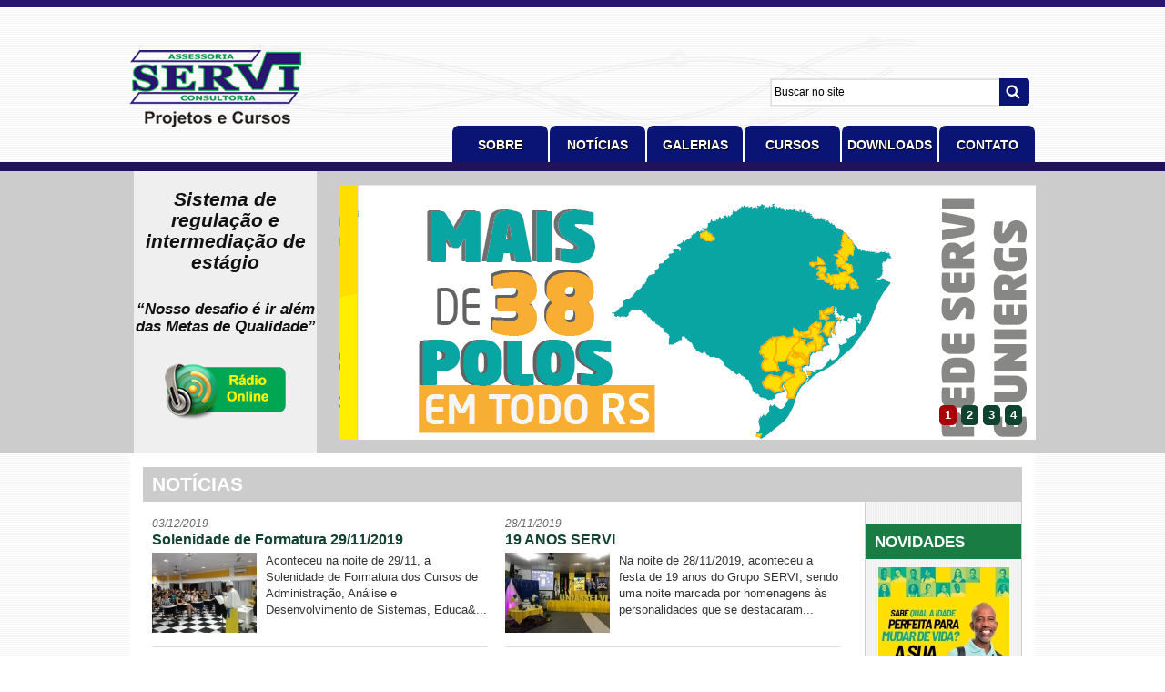

--- FILE ---
content_type: text/html; charset=UTF-8
request_url: http://servi.adm.br/
body_size: 17945
content:

<!DOCTYPE html PUBLIC "-//W3C//DTD XHTML 1.0 Transitional//EN" "http://www.w3.org/TR/xhtml1/DTD/xhtml1-transitional.dtd" >
<html xmlns="http://www.w3.org/1999/xhtml" xml:lang="pt-br" lang="pt-br" >

    <head>

        <title>SERVI Projetos e Cursos</title>

        <meta http-equiv="content-type" content="text/html;charset=utf-8" />
        <meta http-equiv="content-language" content="pt-br" />
        <meta name="robots" content="index,follow" />
        <meta name="revisit-after" content="1 days" />
        <meta http-equiv="Pragma" content="no-cache" />

        <meta name="title" content="SERVI Projetos e Cursos" />
        <meta name="description" content="A SERVI – ASSESSORIA E CONSULTORIA é um local que transforma os desafios em grandes conquistas" />
        <meta name="keywords" content="servi, cursos, camaquã, graduação, pós-graduação, projetos, cursos" />
        <meta name="url" content="http://www.servi.adm.br" />
        <meta name="author" content="Desenvolvido por iPoomWeb - www.ipoomweb.com.br" />

        <link type="text/css" rel="stylesheet" media="screen" href="/library/layout.css" />
        <script type="text/javascript" src="/library/jquery.min.js"></script>
        <script type="text/javascript" src="/library/jquery.corner.js"></script>
        <script type="text/javascript" src="/library/jquery.hoverIntent.minified.js"></script>
        <script type="text/javascript" src="/library/functions.js"></script>        
    </head>

    <body>     
      	
        <div id="header">
        	<div class="container">
        		
<h1><a href="http://www.servi.adm.br/"><img src="/images/layout/logo_servi.png" alt="SERVI" /></a></h1>

<div id="search">
    <form id="frm_consulta" method="get" enctype="application/x-www-form-urlencoded" name="form_consulta" action="/">
        <fieldset>
            <div class="bginput"><input id="p" onfocus="javascript: limpa_busca(this, 'Buscar no site');" onblur="javascript: exit_busca(this,'Buscar no site');" type="text" name="p" class="cxbusca" maxlength="50" value="Buscar no site" /></div>
            <div class="bgbt"><input type="image" id="btconsulta" src="/images/layout/bt_busca.png" class="btOk" /></div>            
        </fieldset>
        <input id="pagina" value="busca" name="pagina" type="hidden">
    </form>
</div>

<ul id="menu">
	<li><a href="http://www.servi.adm.br/sobre">SOBRE</a></li>
	<li><a href="http://www.servi.adm.br/noticias">NOTÍCIAS</a></li>
	<li>
		<a href="#">GALERIAS</a>
        <div class="sub"> 
        	<ul> 
            	<li><a href="http://www.servi.adm.br/galeria-fotos">Fotos</a></li> 
                <li><a href="http://www.servi.adm.br/galeria-videos">Videos</a></li> 
            </ul> 
        </div> 			
	</li>
	<li>
		<a href="#">CURSOS</a>
        <div class="sub"> 
        	<ul>
            	<li><a href="https://selecao.nead.com.br/curso.php" target="_blank">Graduação</a> 
             
            </ul> 
        </div> 			
	</li>
	<li><a href="http://www.servi.adm.br/downloads">DOWNLOADS</a></li>
	<li><a href="http://www.servi.adm.br/contato">CONTATO</a></li>    	 
</ul> 

<ul id="submenu">
  				
</ul>        	</div>
        </div>
        
	        
        		<div id="central">
			<div class="container">
				
<link rel="stylesheet" href="/library/anythingslider/css/slider.css" type="text/css" media="screen" />
<script src="/library/anythingslider/js/jquery.easing.1.2.js" type="text/javascript" ></script>
<script src="/library/anythingslider/js/jquery.anythingslider.js" type="text/javascript" charset="utf-8"></script>

<script type="text/javascript">

    function formatText(index, panel) {
        return index + "";
    }
    $(function () {
        $('.anythingSlider').anythingSlider({});
        $("#slide-jump").click(function(){
            $('.anythingSlider').anythingSlider();
        });        
    });
</script>

<div id="word">
	<h4><a href="#">Sistema de regulação e intermediação de estágio</a></h4>
	<h5><a href="#">“Nosso desafio é ir além das Metas de Qualidade”</a></h5>
    <a href="http://www.servi.adm.br/radio"><img src="/images/layout/ico_radio.png" alt="Rádio Online UNIERGS" /></a></div>

<div id="banner">
	<div class="anythingSlider">
	    <div class="wrapper">
	        <ul>
<li><a href="http://portal.uniasselvi.com.br/posgraduacao"><img src="/images/banner/19.jpg" /></a></li><li><a href="http://portal.uniasselvi.com.br/"><img src="/images/banner/25.jpg" /></a></li><li><a href="http://portal.uniasselvi.com.br/"><img src="/images/banner/17.jpg" /></a></li><li><a href="http://portal.uniasselvi.com.br/posgraduacao"><img src="/images/banner/18.jpg" /></a></li>				
	        </ul>
	    </div>
	</div>
</div>			</div>
		</div>
				
		<div class="container">			
	        <div id="content">
	        	<h1 class="title">NOTÍCIAS</h1>
	        	<div id="colLeft">
					




<ul class="listaNoticias"><li>
			<em>03/12/2019</em>
			<h3><a href="http://www.servi.adm.br/noticias/760/solenidade-de-formatura-29-11-2019.html">Solenidade de Formatura 29/11/2019</a></h3>
			<a href="http://www.servi.adm.br/noticias/760/solenidade-de-formatura-29-11-2019.html"><img src="/images/noticias/foto.php?a=img_760_foto_1.jpg&b=p" alt="" /></a>
			<p>Aconteceu na noite de 29/11, a Solenidade de Formatura dos Cursos de Administra&ccedil;&atilde;o, An&aacute;lise e Desenvolvimento de Sistemas, Educa&...</p>
		 </li><li>
			<em>28/11/2019</em>
			<h3><a href="http://www.servi.adm.br/noticias/759/19-anos-servi.html">19 ANOS SERVI </a></h3>
			<a href="http://www.servi.adm.br/noticias/759/19-anos-servi.html"><img src="/images/noticias/foto.php?a=img_759_foto_1.jpg&b=p" alt="" /></a>
			<p>Na noite de 28/11/2019, aconteceu a festa de 19 anos do Grupo SERVI, sendo uma noite marcada por homenagens &agrave;s personalidades que se destacaram...</p>
		 </li></ul><ul class="listaNoticias"><li>
			<em>25/11/2019</em>
			<h3><a href="http://www.servi.adm.br/noticias/758/visita-tecnica-turma-adg-0773-ao-grupo-lins-ferrao.html">Visita Técnica Turma ADG 0773 ao Grupo Lins Ferrão </a></h3>
			<a href="http://www.servi.adm.br/noticias/758/visita-tecnica-turma-adg-0773-ao-grupo-lins-ferrao.html"><img src="/images/noticias/foto.php?a=img_758_foto_1.jpg&b=p" alt="" /></a>
			<p>No dia 20/11, a Turma de Administra&ccedil;&atilde;o ADG 0773, Tutora Ana Lu&iacute;sa R. de Farias, realizou uma visita t&eacute;cnica ao Grupo Lins ...</p>
		 </li><li>
			<em>25/11/2019</em>
			<h3><a href="http://www.servi.adm.br/noticias/757/hasteamento-da-bandeira-2019.html">Hasteamento da Bandeira 2019</a></h3>
			<a href="http://www.servi.adm.br/noticias/757/hasteamento-da-bandeira-2019.html"><img src="/images/noticias/foto.php?a=img_757_foto_1.jpg&b=p" alt="" /></a>
			<p>No dia 19/11, Dia da Bandeira do Brasil, nossa equipe Uniasselvi se fez presente na solenidade de Hasteamento da Bandeira do Brasil juntamente com a S...</p>
		 </li></ul><ul class="listaNoticias"><li>
			<em>25/11/2019</em>
			<h3><a href="http://www.servi.adm.br/noticias/756/ix-joia-2019-educacao-para-cidadania-e-justica-social.html">IX JOIA 2019 - Educação para Cidadania e Justiça Social </a></h3>
			<a href="http://www.servi.adm.br/noticias/756/ix-joia-2019-educacao-para-cidadania-e-justica-social.html"><img src="/images/noticias/foto.php?a=img_756_foto_1.jpg&b=p" alt="" /></a>
			<p>Aconteceu no dia 18/11 a IX Jornada de Integra&ccedil;&atilde;o Acad&ecirc;mica - JOIA, onde ocorreu a socializa&ccedil;&atilde;o dos trabalhos dos ac...</p>
		 </li><li>
			<em>18/11/2019</em>
			<h3><a href="http://www.servi.adm.br/noticias/755/v-copa-universitaria-servi-uniasselvi.html">V COPA UNIVERSITÁRIA SERVI/UNIASSELVI </a></h3>
			<a href="http://www.servi.adm.br/noticias/755/v-copa-universitaria-servi-uniasselvi.html"><img src="/images/noticias/foto.php?a=img_755_foto_1.jpg&b=p" alt="" /></a>
			<p>No dia 15/11/2019 aconteceu a V COPA UNIVERSIT&Aacute;RIA SERVI/UNIASSELVI no Centro Esportivo Engenh&atilde;o em Camaqu&atilde;, tendo como participa...</p>
		 </li></ul><ul class="listaNoticias"><li>
			<em>09/11/2019</em>
			<h3><a href="http://www.servi.adm.br/noticias/754/i-jornada-pedagogica-polo-pelotas-fragata.html">I JORNADA PEDAGÓGICA POLO PELOTAS/FRAGATA</a></h3>
			<a href="http://www.servi.adm.br/noticias/754/i-jornada-pedagogica-polo-pelotas-fragata.html"><img src="/images/noticias/foto.php?a=img_754_foto_1.jpg&b=p" alt="" /></a>
			<p>No dia 8 de outubro, aconteceu a I Jornada Pedag&oacute;gica do Polo Pelotas/Fragata.&nbsp;
Tema: &quot; A Import&acirc;ncia da Leitura na Sociedade ...</p>
		 </li><li>
			<em>28/10/2019</em>
			<h3><a href="http://www.servi.adm.br/noticias/753/solenidade-de-formatura-28.10.2019.html">Solenidade de Formatura 28.10.2019</a></h3>
			<a href="http://www.servi.adm.br/noticias/753/solenidade-de-formatura-28.10.2019.html"><img src="/images/noticias/foto.php?a=img_753_foto_1.jpg&b=p" alt="" /></a>
			<p>Na noite dessa segunda-feira dia 28 de outubro, ocorreu a Solenidade de Formatura em Sess&atilde;o Especial dos Cursos de Bacharelado em Administra&cc...</p>
		 </li></ul><ul class="listaNoticias"><li>
			<em>17/10/2019</em>
			<h3><a href="http://www.servi.adm.br/noticias/752/mulheres-brilhantes-2019.html">Mulheres Brilhantes 2019</a></h3>
			<a href="http://www.servi.adm.br/noticias/752/mulheres-brilhantes-2019.html"><img src="/images/noticias/foto.php?a=img_752_foto_1.jpg&b=p" alt="" /></a>
			<p>Polo Servi Uniasselvi Camaqu&atilde;, parabeniza nossa Professora Tutora Cristina Buchaim, pelo Pr&ecirc;mio Mulheres Brilhantes 2019, na categoria de...</p>
		 </li><li>
			<em>17/10/2019</em>
			<h3><a href="http://www.servi.adm.br/noticias/751/mulheres-brilhantes-2019.html">Mulheres Brilhantes 2019</a></h3>
			<a href="http://www.servi.adm.br/noticias/751/mulheres-brilhantes-2019.html"><img src="/images/noticias/foto.php?a=img_751_foto_1.jpg&b=p" alt="" /></a>
			<p>Polo Servi Uniasselvi Camaqu&atilde;, parabeniza nossa Diretora de Ensino/ Coordenadora Iara Schmegel, pelo Pr&ecirc;mio Mulheres Brilhantes 2019, na ...</p>
		 </li></ul><ul class="listaNoticias"><li>
			<em>04/10/2019</em>
			<h3><a href="http://www.servi.adm.br/noticias/750/39-feira-do-livro-2019-lancamento-do-livro-reflexoes-textos-e-contextos.html">39ª Feira do Livro 2019 - Lançamento do livro “Reflexões: textos e contextos” </a></h3>
			<a href="http://www.servi.adm.br/noticias/750/39-feira-do-livro-2019-lancamento-do-livro-reflexoes-textos-e-contextos.html"><img src="/images/noticias/foto.php?a=img_750_foto_1.jpg&b=p" alt="" /></a>
			<p>No dia 3 de outubro, aconteceu o lan&ccedil;amento do livro &ldquo;Reflex&otilde;es: textos e contextos&rdquo;, de autoria da Escritora e Diretora de ...</p>
		 </li><li>
			<em>01/10/2019</em>
			<h3><a href="http://www.servi.adm.br/noticias/749/centro-universitario-leonardo-da-vinci-uniasselvi-polo-servi-camaqua-recebe-a-visita-do-jogador-de-futebol-tinga.html">Centro Universitário Leonardo Da Vinci - Uniasselvi Polo Servi Camaquã, recebe a visita do jogador de futebol TINGA!</a></h3>
			<a href="http://www.servi.adm.br/noticias/749/centro-universitario-leonardo-da-vinci-uniasselvi-polo-servi-camaqua-recebe-a-visita-do-jogador-de-futebol-tinga.html"><img src="/images/noticias/foto.php?a=img_749_foto_1.jpg&b=p" alt="" /></a>
			<p>No dia 01 de Outubro, Uniasselvi Polo Servi Camaqu&atilde;, recebe a visita do jogador de futebol TINGA!...</p>
		 </li></ul><ul class="listaNoticias"><li>
			<em>28/09/2019</em>
			<h3><a href="http://www.servi.adm.br/noticias/748/palestra-sobre.html"> Palestra sobre </a></h3>
			<a href="http://www.servi.adm.br/noticias/748/palestra-sobre.html"><img src="/images/noticias/foto.php?a=img_748_foto_1.jpg&b=p" alt="" /></a>
			<p>No dia 27 de setembro, &agrave;s 19h, UNIASSELVI/SERVI Polo Camaqu&atilde; realizou a palestra sobre ''Perspectivas Pol&iacute;ticas e Econ&ocirc;mica...</p>
		 </li><li>
			<em>27/09/2019</em>
			<h3><a href="http://www.servi.adm.br/noticias/738/palestra-perspectivas-politicas-e-economicas-do-brasil.html">Palestra &quot;Perspectivas Políticas e Econômicas do Brasil''</a></h3>
			<a href="http://www.servi.adm.br/noticias/738/palestra-perspectivas-politicas-e-economicas-do-brasil.html"><img src="/images/noticias/foto.php?a=img_738_foto_1.jpg&b=p" alt="" /></a>
			<p>Palestra sobre &quot;Perspectivas Pol&iacute;ticas e Econ&ocirc;micas do Brasil''.
Palestrante: Jos&eacute; Foga&ccedil;a.
Data: 27/09/2019.
Hor&aa...</p>
		 </li></ul><ul class="listaNoticias"><li>
			<em>23/09/2019</em>
			<h3><a href="http://www.servi.adm.br/noticias/746/painel.html">Painel </a></h3>
			<a href="http://www.servi.adm.br/noticias/746/painel.html"><img src="/images/noticias/foto.php?a=img_746_foto_1.jpg&b=p" alt="" /></a>
			<p>No dia 19 de setembro, &agrave;s 19h, UNIASSELVI/SERVI Polo Camaqu&atilde; realizou o Painel sobre &ldquo;Mobilidade Urbana &ndash; Acessibilidade Dir...</p>
		 </li><li>
			<em>19/09/2019</em>
			<h3><a href="http://www.servi.adm.br/noticias/747/semana-farroupilha-2019.html">SEMANA FARROUPILHA 2019</a></h3>
			<a href="http://www.servi.adm.br/noticias/747/semana-farroupilha-2019.html"><img src="/images/noticias/foto.php?a=img_747_foto_1.jpg&b=p" alt="" /></a>
			<p>Do dia 16 a 19 de setembro, UNIASSELVI/SERVI Polo Camaqu&atilde; realizou a Semana Farroupilha, com apresenta&ccedil;&atilde;o art&iacute;stica dos in...</p>
		 </li></ul>      
<div class="boxFace">

	<h1 class="title">FACEBOOK</h1>
	<iframe scrolling="no" frameborder="0" style="border: medium none; overflow: hidden; width: 249px; height: 255px;" src="http://www.facebook.com/plugins/likebox.php?href=http%3A%2F%2Fwww.facebook.com%2Fservicursos&amp;width=249&amp;colorscheme=light&amp;connections=12&amp;stream=false&amp;header=false&amp;height=255"> </iframe>
        
</div>

<div class="boxGaleria">
	<h1 class="title">GALERIA</h1>
	<ul class="listaGaleria">
<li>
			<a href="http://www.servi.adm.br/galeria-fotos/864/formatura-29-09.html"><img src="/images/galeria/foto.php?a=864/servi_1.jpg&b=p" alt="" /></a>
			<p><strong>04/10/2017</strong><br />Formatura  29-09</p>
		</li><li>
			<a href="http://www.servi.adm.br/galeria-fotos/863/formatura-sessao-especial-dos-cursos-de-nivel-superior-de-bacharel-em-servico-social..html"><img src="/images/galeria/foto.php?a=863/servi_1.jpg&b=p" alt="" /></a>
			<p><strong>12/09/2017</strong><br />Formatura Sessão Especial dos Cursos de Nível Superior de Bacharel em Serviço Social.</p>
		</li>    	
	</ul>
</div>

<div class="boxContato">
	<h1 class="title">CONTATO</h1>
    		
	<form name="frmcontato" id="frmcontato" method="post" action="#frmcontato" >
		<p><label><input name="nome" value="Nome:" onfocus="javascript: limpa_busca(this, 'Nome:');" onblur="javascript: exit_busca(this,'Nome:');" type="text" id="nome" size="40" maxlength="150" class="txt" /></label></p>
		<p><label><input name="fone" value="Telefone:" onfocus="javascript: limpa_busca(this, 'Telefone:');" onblur="javascript: exit_busca(this,'Telefone:');" type="text" id="fone" size="29" maxlength="20" class="txt" /></label></p>
		<p><label><input name="email" value="E-mail:" onfocus="javascript: limpa_busca(this, 'E-mail:');" onblur="javascript: exit_busca(this,'E-mail:');" type="text" id="email" size="40" maxlength="180" class="txt" /></label></p>
		<p><label><textarea name="msg" onfocus="javascript: limpa_busca(this, 'Mensagem:');" onblur="javascript: exit_busca(this,'Mensagem:');" cols="55" rows="7" id="msg">Mensagem:</textarea></label></p>
		<p>
			<label><input type="submit" name="btenviar" id="btenviar" value="Enviar" /></label>
			<input name="enviar" type="hidden" id="enviar" value="S" />
		</p>
	</form>
	
</div>						</div>
				<div id="colRight">
					<h1 class="title">NOVIDADES</h1>
<div class="bLateral">  
	<ul>
<li><a href="http://portal.uniasselvi.com.br/"><img src="/images/banner/foto.php?a=23.jpg&b=2" alt="IDADE PARA ESTUDAR" /></a></li><li><a href="http://portal.uniasselvi.com.br/"><img src="/images/banner/foto.php?a=22.jpg&b=2" alt="23 ANOS UNIASSELVI - LATERAL" /></a></li><li><a href="http://portal.uniasselvi.com.br/"><img src="/images/banner/foto.php?a=24.jpg&b=2" alt="NOTA ENEM - LATERAL" /></a></li><li><a href="http://portal.uniasselvi.com.br/"><img src="/images/banner/foto.php?a=21.jpg&b=2" alt="ENFERMAGEM EAD LATERAL" /></a></li><li><a href="http://portal.uniasselvi.com.br/noticias/academico/indicacao-premiada-pode-ser-feita-tambem-pelo-uniasselvi-leo-app"><img src="/images/banner/foto.php?a=20.jpg&b=2" alt="INDICAÇÃO PREMIADA - LATERAL" /></a></li>    
	</ul>
</div>
				</div>      				
	        </div>
		</div>

			           
        <div id="footer">
        	<div class="limit">
        		
<div class="boxLeft">
	<a href="http://www.servi.adm.br/radio"><img src="/images/layout/ico_radio_footer.png" alt="Rádio Online UNIERGS" /></a>	<a href="https://www.facebook.com/servicursos" target="_blank"><img src="/images/layout/ico_face_footer.png" alt="Página SERVI no Facebook" /></a>
</div>

<div class="boxCenter">
	<strong>Rua: </strong>Acindino Inácio Dias, 843 - Camaquã, RS<br />
	<strong>Cep: </strong>96.180-000<br />
	<strong>Telefones: </strong>(51) 3671-5429  /  (51) 997.533.345<br /> 
	</div>

<div class="boxRight">
	© 2015 SERVI Projetos e Cursos<br />Todos Direitos Reservados<br /><br />
	Desenvolvido por <strong><a href="http://www.ipoomweb.com.br" target="_blank">iPoomWeb</a></strong>
</div>        	</div>
        </div>   
        
        <script>  (function(i,s,o,g,r,a,m){i['GoogleAnalyticsObject']=r;i[r]=i[r]||function(){  (i[r].q=i[r].q||[]).push(arguments)},i[r].l=1*new Date();a=s.createElement(o),  m=s.getElementsByTagName(o)[0];a.async=1;a.src=g;m.parentNode.insertBefore(a,m)  })(window,document,'script','//www.google-analytics.com/analytics.js','ga');  ga('create', 'UA-4264270-150', 'auto');  ga('send', 'pageview'); </script>  

    </body>

</html>

--- FILE ---
content_type: text/css
request_url: http://servi.adm.br/library/layout.css
body_size: 15159
content:
html,body,div,span,applet,object,iframe,h1,h2,h3,h4,h5,h6,p,blockquote,pre,a,abbr,acronym,address,big,cite,code,del,dfn,em,font,img,ins,kbd,q,s,samp,small,strike,strong,sub,sup,tt,var,b,u,i,center,dl,dt,dd,ol,ul,li,fieldset,form,label,legend,caption {margin: 0; padding: 0; border: 0; outline: 0; font-size: 100%; vertical-align: baseline; background: transparent;}
body {line-height: 1;}
html,body {margin: 0; padding: 0; width: 100%; height: 100%; font-family: Arial, Tahoma; font-size: 10pt; color: #333333; line-height: 1.4em; }
a:link,a:visited {color: #11422F; text-decoration: none;}
a:hover,a:active {color: #0A1474; text-decoration: none;}

html { height: 100%; background: url('../images/layout/bg.png'); }
body { height: 100%; background: url('../images/layout/bg_header.gif') top repeat-x; }

.container { margin: 0 auto; width: 996px; }

#header { float: left; width: 100%; /* height: 181px; */ margin: 0; background: url('../images/layout/bg_header_efeito.png') center center no-repeat; }
#header h1 { float: left; margin: 55px 0 10px 0; }
#header h2 { float: right; margin: 21px 5px 0 0; }
#header #search { float: right; width: 292px; height: 54px; margin: 84px 0 0 0; }
#header #search input.cxbusca {width: 247px; height: 33px; border: 0; margin: 0; padding: 0 0 0 5px; background: url('../images/layout/ed_busca.png'); font-size: 0.9em; }
#header #search input.btOk { vertical-align: bottom }
#header #search form { padding: 0;  }
#header #search .bginput { float: left; margin: 0; }
#header #search .bgbt { float: left; margin: 0; }
#header ul#menu { float:right; width: 642px; list-style: none; padding: 0; margin: 0; }
#header ul#menu li { float: left; text-transform: uppercase; text-align: center; position: relative; }
#header ul#menu li a { float: left; display: block; color: #fff; background: #0A1474; font-size: 1.05em; font-weight: bold; width: 105px; height: 28px; padding: 12px 0 0 0; margin: 0 1px; text-decoration: none; text-shadow: 1px 1px 1px #000; }
#header ul#menu li a:hover, #header ul#menu li a:active { background: #209F56; }
#header ul#menu li .sub {float: left; position: absolute; top: 40px; left: 1px; background: #209F56; padding: 2px 0 10px 0; display: none; z-index: 500}
#header ul#menu li .sub ul {float: left; list-style: none; margin: 0; padding: 0; width: 250px; }
#header ul#menu li .sub ul li {width: 100%; color: #fff; text-transform: none; text-align: left; }
#header ul#menu li .sub ul li a { float: left; display: block; color: #fff; font-size: 1em; font-weight: bold; width: 230px; height: auto; padding: 7px 3px; margin: 0 7px; background: none; text-decoration: none; text-shadow: 0 0 0; border-bottom: 1px dashed #24B361; }
#header ul#menu li .sub ul li a:hover, #header ul#menu li .sub ul li a:active {background: #187C43;}

#header ul#submenu { float:left; width: 100%; list-style: none; padding: 0; margin: 5px 0; }
#header ul#submenu li { float: left; text-align: center; position: relative; }
#header ul#submenu li a { float: left; display: block; color: #fff; font-size: 1em; font-weight: bold; padding: 2px 7px; margin: 5px 0; text-decoration: none; border-right: 1px solid #fff; }
#header ul#submenu li a:hover, #header ul#menu li a:active { background: #209F56; }

#central { float: left; width: 100%; height: 310px; background: url('../images/layout/bg_banner_full.gif'); }
#central #word { float: left; width: 201px; height: 310px; margin: 0 25px 0 5px; background: #EFEFEF; text-align: center; color: #000; font-style: italic;  }
#central #word a { color: #111; text-decoration: none; }
#central #word h4 { font-size: 1.6em; line-height: 1.1em; padding: 20px 0 0 0; }
#central #word h5 { font-size: 1.3em; line-height: 1.1em; padding: 30px 0; }
#central #banner { float: left; width: 765px; margin: 15px 0 0 0; }

#content { float: left; width: 966px; padding: 15px; background: #fff; }
#content .boxTexto { float: left; width: 100%; margin: 0; }

/* redes sociais */
#content .barraRedes { float: left; width: 100%; height: 33px; font-size: 0.8em; line-height: 1.6em; margin: 10px 0 0 0; padding: 5px 0; border-bottom: 1px solid #DFDFDF; }
#content .barraRedes .cFace { float: left; width: 500px; height:33px; }
#content .barraRedes .cRedes { float: right; width: 165px; }
#content .barraRedes .cRedes p { float:left; padding: 6px 5px 0 0; }
#content .barraRedes .cRedes a{ float:left; display:block; margin-right:5px; width:24px; height:26px; background:url(../images/layout/redes_sociais.png); }
#content .barraRedes .cRedes a span{ display:none; }
#content .barraRedes .cRedes .ico-facebook{ background-position:0 bottom; }
#content .barraRedes .cRedes .ico-facebook:hover{ background-position:0 top; }
#content .barraRedes .cRedes .ico-twitter{ background-position:-24px bottom; }
#content .barraRedes .cRedes .ico-twitter:hover{ background-position:-24px top;}
#content .barraRedes .cRedes .ico-orkut{ background-position:-48px bottom; }
#content .barraRedes .cRedes .ico-orkut:hover{ background-position:-48px top; }
#content .barraRedes .cRedes .ico-email{ background-position:-72px bottom; }
#content .barraRedes .cRedes .ico-email:hover{ background-position:-72px top; }

/* migalha */
#content .migalha { float: left; width: 767px; margin: 0 0 20px 0; padding: 5px; color: #333; font-size: 0.85em; border-bottom: 1px dotted #ccc; background: #f5f5f5; }


/* global */
h1.title { font-size: 1.6em; color: #fff; background: #CCC; padding: 10px; }
#content #texto { float: left; width: 757px; margin: 0; font-size: 1em; line-height: 1.6em; }
#content #texto p { padding: 0 0 20px 0; }
#content #texto h1.tit { font-size: 2.5em; line-height: 1.2em; padding: 0 0 18px 0; color: #0A1474; }
#content #texto h1 { font-size: 2em; line-height: 1.3em; color: #0E432F; }
#content #texto h2 { font-size: 1.8em; line-height: 1.6em; color: #0A1474; }
#content #texto h3 { font-size: 1.4em; line-height: 1.6em; color: #00A551; }
#content #texto img { float: left; padding: 0 10px 0 0; }
#content #texto ul.lista { list-style: none; text-align: left; margin: 0 0 30px 5px;}
#content #texto ul.lista li { background: url('../images/layout/bullet_texto.gif') left top no-repeat; padding: 0 0 0 15px; margin: 6px 0 6px 0; }

/* home */
#content #colLeft { float: left; width: 777px; margin: 0 15px 0 0; }
#content #colRight { float: right; width: 171px; padding: 25px 0; border: 1px solid #ccc; border-top: 0; background: url('../images/layout/bg_banner.gif'); }
#content #colRight h1.title { font-size: 1.3em; background: #187C43;}


/* home - noticias */
#content #colLeft ul.listaNoticias { float: left; width: 100%; list-style: none; }
#content #colLeft ul.listaNoticias li { float: left; width: 368px; margin: 0 10px; padding: 15px 0; border-bottom: 1px solid #DEE0DB; }
#content #colLeft ul.listaNoticias li h3 { font-size: 1.2em; padding: 0 0 5px 0; }
#content #colLeft ul.listaNoticias li em { color: #666; font-size: 0.9em; }
#content #colLeft ul.listaNoticias li img { float: left; margin: 0 10px 0 0; }

#content #colLeft .boxFace { float: left; width: 249px; margin: 25px 0 0 0; }
#content #colLeft .boxGaleria { float: left; width: 249px; margin: 25px 15px 0 15px; }
#content #colLeft .boxGaleria ul.listaGaleria { list-style: none; }
#content #colLeft .boxGaleria ul.listaGaleria li { float: left; width: 249px; padding: 23px 0; border-bottom: 1px dashed #ccc; }
#content #colLeft .boxGaleria ul.listaGaleria li img { float: left; margin: 0 5px 0 0; }
#content #colLeft .boxGaleria ul.listaGaleria li p { float: left; width: 144px; }
#content #colLeft .boxContato { float: left; width: 249px; margin: 25px 0 0 0; }
#content #colLeft .boxContato form { float: left; width: 100%; margin: 5px 0 0 0; }
#content #colLeft .boxContato form input.txt { background: #e5e5e5; border: 0; width: 239px; padding: 5px; margin: 3px 0; font-family: Arial; }
#content #colLeft .boxContato form textarea { background: #e5e5e5; border: 0; width: 239px; padding: 5px; margin: 3px 0; font-family: Arial; font-size: 1em; }

/* banner lateral */
#content #colRight .bLateral { text-align: center; }
#content #colRight .bLateral ul { list-style: none; text-align: center; padding: 7px 0 0 0; }
#content #colRight .bLateral ul li { padding: 2px 0; }

/* noticias */
ul#listaNews { float: left; width: 100%; list-style: none; }
ul#listaNews li { float: left; width: 100%; padding: 7px 0; border-bottom: 1px solid #DFDFDF; line-height: 1.5em; }
ul#listaNews li a{ font-weight: bold; font-size: 1.3em;  }
ul#listaNews li img { float: left; padding: 0 10px 0 0; }
ul#listaNews li em { color: #666; }
#exibeNews { float: left; width: 100%; list-style: none; }
#exibeNews .maisfotos { float: left; width: 100%; margin: 0 0 15px 0; }
#exibeNews .maisfotos h4 { font-size: 1.1em; color: #9E100C; }
#exibeNews .maisfotos img { padding: 0 10px 10px 0; }
#exibeNews .maisNoticias { float: left; width: 100%; padding: 10px 0; margin: 15px 0; border-top: 1px dashed #ccc; line-height: 1.8em; }
#exibeNews .maisNoticias h4 { font-size: 1.1em; color: #9E100C; line-height: 1.8em; }
#exibeNews .maisNoticias img { padding: 0 10px 10px 0; }

/* galeria */
#content #exibeGaleria { float: left; width: 100%; list-style: none; font-size: 1em; line-height: 1.6em; }
#content #exibeGaleria h1 {  font-size: 2em; line-height: 1em; padding: 0 0 20px 0; color: #ED1C24; }
#content #exibeGaleria h3 { font-size: 1em; }
#content #exibeGaleria .texto p { padding: 0 0 15px 0; }

/* galeria de fotos */
#content .listaFotos { float: left; width: 100%; margin: 0 0 0 0; }
#content .listaFotos img{ margin: 5px; }
#content .listaFotos h1.tit { font-size: 2.5em; line-height: 1.2em; padding: 0 0 18px 0; color: #A80004; }

#content ul.boxFotos { float: left; width: 100%; list-style: none; }
#content ul.boxFotos li { float: left; width: 100%; padding: 5px 0; font-size: 1.6em; border-bottom: 1px dashed #cfd0c3;  }
#content ul.boxFotos li img { vertical-align: middle; padding: 0 10px 0 0; float: left;}
#content ul.boxFotos li a { text-decoration: none; }
#content ul.boxFotos li p { float: left; width: 640px; line-height: 1.1em; }
#content ul.boxFotos li p em { font-size: 0.6em; }

/* videos */
#content ul.boxVideos { float: left; width: 100%; list-style: none; }
#content ul.boxVideos li { float: left; width: 100%; padding: 5px 0; font-size: 1.6em; border-bottom: 1px dashed #cfd0c3;  }
#content ul.boxVideos li img { vertical-align: middle; padding: 0 10px 0 0; float: left;}
#content ul.boxVideos li a { text-decoration: none; }
#content ul.boxVideos li p { float: left; width: 640px; line-height: 1.1em; }
#content ul.boxVideos li p em { font-size: 0.6em; }

/* downloads */
#content ul#listaDownload { float: left; width: 100%; list-style: none; }
#content ul#listaDownload li { line-height: 1.5em; font-size: 1em; }
#content ul#listaDownload li a{ float: left; width: 730px; font-size: 1.15em; line-height: 1em; font-weight: bold; display: block; background: url('../images/layout/download.png') left center no-repeat; padding: 10px 0 10px 37px; border-bottom: 1px solid #efefef;  }

#content ul#listaCurso { float: left; width: 100%; list-style: none; }
#content ul#listaCurso li { line-height: 1.5em; font-size: 1em; }
#content ul#listaCurso li a{ float: left; width: 730px; font-size: 1.15em; line-height: 1em; font-weight: bold; display: block; background: url('../images/layout/curso.png') left center no-repeat; padding: 10px 0 10px 37px; border-bottom: 1px solid #efefef;  }

/* cursos */
#content .edit { float: left; width: 100%; } 
#content .edit .w50 { float: left; width: 50%;}
#content .edit .w50 input { font-size: 1.1em; }
#content .edit .botao { float: left; width: 100%; margin: 15px 0 0 0; vertical-align: bottom }

/* busca */
#content #box-informacoes { float: left; width: 767px; margin: 0 0 20px 0; padding: 5px; color: #333; font-size: 0.85em; border-bottom: 1px dotted #ccc; background: #f5f5f5; }
#content #box-informacoes p.conteudo-buscou { float: left; padding: 0; }
#content #box-informacoes p.conteudo-mostrando { float: right; text-align: right; padding: 0; }
#content ul#resultadoBusca { float: left; width: 100%; list-style: none; }
#content ul#resultadoBusca li { float: left; width: 100%; padding: 10px 0; border-bottom: 1px dashed #ccc; }
#content ul#resultadoBusca li h5 { font-size: 1.2em; }

/* rodape */
#footer { float: left; width: 100%; padding: 50px 0; background: #187C43; color: #FFF; line-height: 1.8em; }
#footer a { color: #FFF; }
#footer .limit { margin: 0 auto; width: 996px; }
#footer .boxLeft { float: left; height: 98px; padding: 0 10px 0 15px; }
#footer .boxLeft img { margin: 18px 40px 0 0; }
#footer .boxCenter { float: left; height: 98px; padding: 0 70px; border-left: 1px solid #136234; border-right: 1px solid #136234; }
#footer .boxRight { float: left; height: 98px; padding: 0 0 0 50px; }

/* formulário contato */
#content .formulario { float: left; width: 460px; margin: 5px 0 0 0; line-height: 1.2em; }
#content .formulario .ok {float: left; width: 390px; padding: 5px 10px; border: 1px solid #006600; background: #CCFFCC; color: #006600; margin: 0 0 10px 0; }
#content .formulario .erro {float: left; width: 390px; padding: 5px 10px; border: 1px solid #CC0000; background: #FFD5D5; color: #CC0000; margin: 0 0 10px 0; }
#content .formulario p { float: left; width: 100%; padding: 0; margin: 0; }
#content .formulario p input.btenviar { font-weight: bold; font-size: 1.5em; }
#content .formulario span p { margin-bottom: 22px; }
#content .formulario span h1 { font-size: 1.3em; padding: 0 0 5px 0;}
#content .formulario_info { float: left; width: 250px; margin: 55px 0 0 0; padding: 15px 20px; font-size: 1em; line-height: 1.5em; background: #f5f5f5; }
#content .formulario_info p { margin-bottom: 10px; }
#content .formulario_info h1 { font-size: 1.3em; padding: 8px 0 5px 0;}

/* PAGINAÇÃO */
#box-paginacao {float:left; width:100%; border-bottom:1px solid #dfdfdf;border-top:1px dotted #dfdfdf;text-align:center; margin:20px 0 5px 0; padding:2px 0 0 0; background:#f5f5f5}
#box-paginacao ul {margin:5px 0;padding:0;border:0;outline:0;font-size:100%;font-family:inherit; }
#box-paginacao ul li {display:inline; font-size:1.3em;font-weight:bold;}
#box-paginacao ul li.link-anterior {float:left;font-weight:normal;}
#box-paginacao ul li.link-proxima {float:right;font-weight:normal;}
#box-paginacao ul li a {color:#00A651;padding:0 0.30em; text-decoration: none;}
#box-paginacao ul li a:hover {background-color:#00A651;color:#FFF;text-decoration:none}
#box-paginacao ul li.link-anterior a,
#box-paginacao ul li.link-proxima a {padding:0;}
#box-paginacao ul li.link-anterior a:hover,
#box-paginacao ul li.link-proxima a:hover {background:none;color:#00A651;text-decoration:underline;}
#box-paginacao ul li .on {background-color:#999;color:#FFF;display:inline !important;padding:0 0.30em;}
#box-paginacao ul li .off {color:#999;display:inline !important;}

.boxGaleria h1.title, .boxContato h1.title, .boxFace h1.title { background-color: #0A1474 }

--- FILE ---
content_type: text/css
request_url: http://servi.adm.br/library/anythingslider/css/slider.css
body_size: 1753
content:
.anythingSlider                         { width: 765px; height: 280px;  position: relative; margin: 0 auto; font-size:12px; }
.anythingSlider .wrapper                { width: 765px; height: 280px; overflow: auto; margin: 0; position: absolute; top: 0; left: 0;  }
                                       /* Width below is max for Opera */
.anythingSlider .wrapper ul             { width: 32700px; list-style: none; position: absolute; top: 0; left: 0;  }
.anythingSlider ul li                   { width: 765px; height: 280px; float: left; display: block; padding: 0; margin: 0;  }

/* setas */
.anythingSlider .arrow                  { display: block; text-indent: -9999px; position: absolute; cursor: pointer; }

#thumbNav                               { position: relative; top: 242px; text-align: right; margin-right: 10px; }
#thumbNav a                             { background: #0E432F; color: #fff; font-weight: bold; font-size: 1.1em; display: inline-block; padding: 2px 6px; margin: 0 5px 0 0; text-align: center; -moz-border-radius-bottomleft: 5px; -moz-border-radius-bottomright: 5px; -webkit-border-bottom-right-radius: 5px; -webkit-border-bottom-left-radius: 5px; -moz-border-radius-topleft: 5px; -moz-border-radius-topright: 5px; -webkit-border-top-right-radius: 5px; -webkit-border-top-left-radius: 5px; }
#thumbNav a:hover                       { background-image: none; text-decoration: none}
#thumbNav a.cur                         { color: #fff; background: #A80004; }

/* Prevents */
.anythingSlider .wrapper ul ul          { position: static; margin: 0; background: none; overflow: visible; width: auto; border: 0; }
.anythingSlider .wrapper ul ul li       { float: none; height: auto; width: auto; background: none; }

--- FILE ---
content_type: text/plain
request_url: https://www.google-analytics.com/j/collect?v=1&_v=j102&a=1407832485&t=pageview&_s=1&dl=http%3A%2F%2Fservi.adm.br%2F&ul=en-us%40posix&dt=SERVI%20Projetos%20e%20Cursos&sr=1280x720&vp=1280x720&_u=IEBAAEABAAAAACAAI~&jid=1481334143&gjid=328449328&cid=1025720940.1768983770&tid=UA-4264270-150&_gid=1007139164.1768983770&_r=1&_slc=1&z=1322446047
body_size: -284
content:
2,cG-HM0FSVX0V7

--- FILE ---
content_type: application/javascript
request_url: http://servi.adm.br/library/functions.js
body_size: 1733
content:
$ = jQuery.noConflict();
$(document).ready(function(){
    $('#header ul#menu li a').corner("top 7px");
    $('#header ul#menu li .sub').corner("bottom right 7px");
    $('#header ul#menu li .sub ul li a').corner("5px");
    //$('#header ul#submenu li a').corner("7px");
    
    
	// submenu------------------------------------------------------------------------------------------------------------
	function megaHoverOver(){
		$(this).find(".sub").stop().fadeTo('fast', 1).show();
			
		//Calculate width of all ul's
		(function($) { 
			jQuery.fn.calcSubWidth = function() {
				rowWidth = 0;
				//Calculate row
				$(this).find("ul").each(function() {					
					rowWidth += $(this).width(); 
				});	
			};
		})(jQuery); 
				
		$(this).calcSubWidth();
		//Set Width
		$(this).find(".sub").css({'width' : rowWidth});
	}
	
	function megaHoverOut(){ 
	  $(this).find(".sub").stop().fadeTo('fast', 0, function() {
			  $(this).hide(); 
		  });
		}
	 
	 
		var config = {    
			sensitivity: 2, // number = sensitivity threshold (must be 1 or higher)    
		 	interval: 0, // number = milliseconds for onMouseOver polling interval    
		 	over: megaHoverOver, // function = onMouseOver callback (REQUIRED)    
		 	timeout: 100, // number = milliseconds delay before onMouseOut    
		 	out: megaHoverOut // function = onMouseOut callback (REQUIRED)    
		};
	 
	$("ul#menu li .sub").css({'opacity':'0'});
	$("ul#menu li").hoverIntent(config);
	// fim submenu ---------------------------------------------------------------------


});

function exit_busca(elemento, valor) {
	if (elemento.value == '') {
		elemento.value = valor;
	}
}
function limpa_busca(elemento, valor) {
	if (elemento.value = valor) {
		elemento.value = '';
	}
}